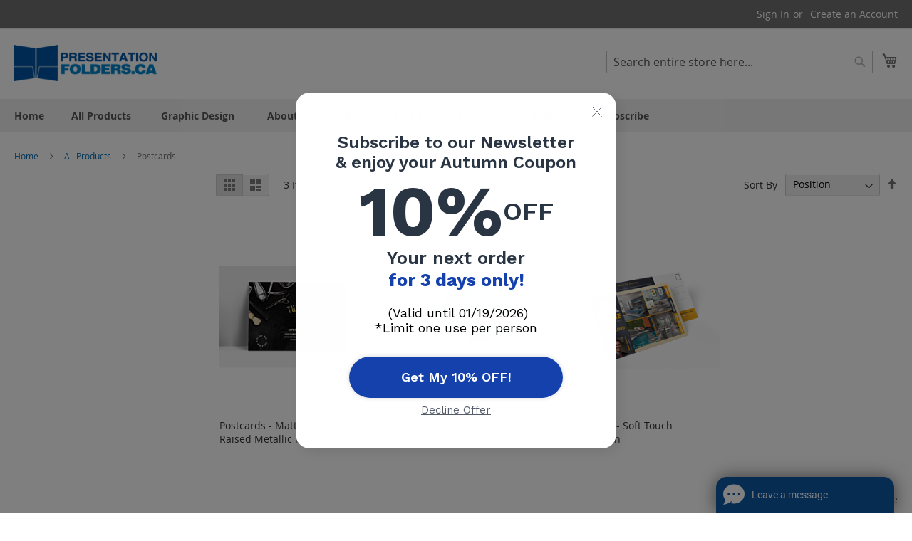

--- FILE ---
content_type: text/html; charset=UTF-8
request_url: https://presentationfolders.ca/all-products/postcards.html
body_size: 13482
content:
 <!doctype html><html lang="en"><head > <meta charset="utf-8"/>
<meta name="title" content="Postcards | Presentationfolders"/>
<meta name="description" content="Postcards are one of the most traditional marketing tools for spreading the word; whether it&#039;s about business or getting in touch with your loved ones, it&#039;s pretty effective when it comes to sending the perfect message. We have a wide range of sizes and quantities to choose from."/>
<meta name="keywords" content="postcards, postcard printing, custom postcards, raised foil postcards, luxury postcards"/>
<meta name="robots" content="INDEX,FOLLOW"/>
<meta name="viewport" content="width=device-width, initial-scale=1"/>
<meta name="format-detection" content="telephone=no"/>
<title>Postcards | Presentationfolders</title>
<link  rel="stylesheet" type="text/css"  media="all" href="https://presentationfolders.ca/static/frontend/ApdSuite/wstheme/en_CA/mage/calendar.min.css" />
<link  rel="stylesheet" type="text/css"  media="all" href="https://presentationfolders.ca/static/frontend/ApdSuite/wstheme/en_CA/css/styles-m.min.css" />
<link  rel="stylesheet" type="text/css"  media="all" href="https://presentationfolders.ca/static/frontend/ApdSuite/wstheme/en_CA/css/styles-l.min.css" />
<link  rel="stylesheet" type="text/css"  media="all" href="https://presentationfolders.ca/static/frontend/ApdSuite/wstheme/en_CA/Mageplaza_Core/css/owl.carousel.min.css" />
<link  rel="stylesheet" type="text/css"  media="all" href="https://presentationfolders.ca/static/frontend/ApdSuite/wstheme/en_CA/Mageplaza_Core/css/owl.theme.min.css" />
<link  rel="stylesheet" type="text/css"  media="all" href="https://presentationfolders.ca/static/frontend/ApdSuite/wstheme/en_CA/Mageplaza_BannerSlider/css/animate.min.css" />
<link  rel="stylesheet" type="text/css"  media="all" href="https://presentationfolders.ca/static/frontend/ApdSuite/wstheme/en_CA/Mageplaza_BannerSlider/css/style.min.css" />
<link  rel="stylesheet" type="text/css"  media="all" href="https://presentationfolders.ca/static/frontend/ApdSuite/wstheme/en_CA/Smartwave_Dailydeals/css/style.min.css" />
<link  rel="stylesheet" type="text/css"  media="print" href="https://presentationfolders.ca/static/frontend/ApdSuite/wstheme/en_CA/css/print.min.css" />




<link rel="preload" as="font" crossorigin="anonymous" href="https://presentationfolders.ca/static/frontend/ApdSuite/wstheme/en_CA/fonts/opensans/light/opensans-300.woff2" />
<link rel="preload" as="font" crossorigin="anonymous" href="https://presentationfolders.ca/static/frontend/ApdSuite/wstheme/en_CA/fonts/opensans/regular/opensans-400.woff2" />
<link rel="preload" as="font" crossorigin="anonymous" href="https://presentationfolders.ca/static/frontend/ApdSuite/wstheme/en_CA/fonts/opensans/semibold/opensans-600.woff2" />
<link rel="preload" as="font" crossorigin="anonymous" href="https://presentationfolders.ca/static/frontend/ApdSuite/wstheme/en_CA/fonts/opensans/bold/opensans-700.woff2" />
<link rel="preload" as="font" crossorigin="anonymous" href="https://presentationfolders.ca/static/frontend/ApdSuite/wstheme/en_CA/fonts/Luma-Icons.woff2" />
<link  rel="icon" type="image/x-icon" href="https://presentationfolders.ca/media/favicon/stores/1/cropped-presentationfolder.png" />
<link  rel="shortcut icon" type="image/x-icon" href="https://presentationfolders.ca/media/favicon/stores/1/cropped-presentationfolder.png" />
<meta name="google-site-verification" content="ebpUHjWnmDg-bpuiB5JUWBQtSLbPSQGC1JrdnNdycdY" />
<!-- Global site tag (gtag.js) - Google Ads: 825753014 -->





<!-- Global site tag (gtag.js) - Google Analytics -->





<meta name="p:domain_verify" content="b8d8ef14c6e360e68d66adb213cce181"/>

<!-- Pinterest Tag -->

<noscript>
<img height="1" width="1" style="display:none;" alt=""
  src="https://ct.pinterest.com/v3/?event=init&tid=2614258898296&pd[em]=<hashed_email_address>&noscript=1" />
</noscript>
<!-- end Pinterest Tag -->     <!-- BEGIN GOOGLE ANALYTICS CODE --><!-- END GOOGLE ANALYTICS CODE --> </head><body data-container="body" data-mage-init='{"loaderAjax": {}, "loader": { "icon": "https://presentationfolders.ca/static/frontend/ApdSuite/wstheme/en_CA/images/loader-2.gif"}}' id="html-body" class="page-with-filter page-products categorypath-all-products-postcards category-postcards  layout-1140 wide catalog-category-view page-layout-2columns-left">          <div class="cookie-status-message" id="cookie-status">The store will not work correctly in the case when cookies are disabled.</div>     <noscript><div class="message global noscript"><div class="content"><p><strong>JavaScript seems to be disabled in your browser.</strong> <span> For the best experience on our site, be sure to turn on Javascript in your browser.</span></p></div></div></noscript>           <div class="page-wrapper"><header class="page-header"><div class="panel wrapper"><div class="panel header"> <a class="action skip contentarea" href="#contentarea"><span> Skip to Content</span></a>  <ul class="header links">  <li class="greet welcome" data-bind="scope: 'customer'"><!-- ko if: customer().fullname --><span class="logged-in" data-bind="text: new String('Welcome, %1!').replace('%1', customer().fullname)"></span> <!-- /ko --><!-- ko ifnot: customer().fullname --><span class="not-logged-in" data-bind="html: ''"></span>  <!-- /ko --></li>   <li class="link authorization-link" data-label="or"><a href="https://presentationfolders.ca/customer/account/login/referer/aHR0cHM6Ly9wcmVzZW50YXRpb25mb2xkZXJzLmNhL2FsbC1wcm9kdWN0cy9wb3N0Y2FyZHMuaHRtbA%2C%2C/" >Sign In</a></li>  <li><a href="https://presentationfolders.ca/customer/account/create/" id="idOQ5jFsBn" >Create an Account</a></li></ul></div></div><div class="header content"> <span data-action="toggle-nav" class="action nav-toggle"><span>Toggle Nav</span></span> <a class="logo" href="https://presentationfolders.ca/" title="" aria-label="store logo"><img src="https://presentationfolders.ca/media/logo/stores/1/presentationfolder.png" title="" alt="" width="200" height="56" /></a> <div data-block="minicart" class="minicart-wrapper"><a class="action showcart" href="https://presentationfolders.ca/checkout/cart/" data-bind="scope: 'minicart_content'"><span class="text">My Cart</span> <span class="counter qty empty" data-bind="css: { empty: !!getCartParam('summary_count') == false && !isLoading() }, blockLoader: isLoading"><span class="counter-number"><!-- ko if: getCartParam('summary_count') --><!-- ko text: getCartParam('summary_count').toLocaleString(window.LOCALE) --><!-- /ko --><!-- /ko --></span> <span class="counter-label"><!-- ko if: getCartParam('summary_count') --><!-- ko text: getCartParam('summary_count').toLocaleString(window.LOCALE) --><!-- /ko --><!-- ko i18n: 'items' --><!-- /ko --><!-- /ko --></span></span></a>  <div class="block block-minicart" data-role="dropdownDialog" data-mage-init='{"dropdownDialog":{ "appendTo":"[data-block=minicart]", "triggerTarget":".showcart", "timeout": "2000", "closeOnMouseLeave": false, "closeOnEscape": true, "triggerClass":"active", "parentClass":"active", "buttons":[]}}'><div id="minicart-content-wrapper" data-bind="scope: 'minicart_content'"><!-- ko template: getTemplate() --><!-- /ko --></div></div>  </div>  <div class="block block-search"><div class="block block-title"><strong>Search</strong></div><div class="block block-content"><form class="form minisearch" id="search_mini_form" action="https://presentationfolders.ca/catalogsearch/result/" method="get"> <div class="field search"><label class="label" for="search" data-role="minisearch-label"><span>Search</span></label> <div class="control"><input id="search" data-mage-init='{ "quickSearch": { "formSelector": "#search_mini_form", "url": "https://presentationfolders.ca/search/ajax/suggest/", "destinationSelector": "#search_autocomplete", "minSearchLength": "3" } }' type="text" name="q" value="" placeholder="Search&#x20;entire&#x20;store&#x20;here..." class="input-text" maxlength="128" role="combobox" aria-haspopup="false" aria-autocomplete="both" autocomplete="off" aria-expanded="false"/><div id="search_autocomplete" class="search-autocomplete"></div> <div class="nested"><a class="action advanced" href="https://presentationfolders.ca/catalogsearch/advanced/" data-action="advanced-search">Advanced Search</a></div> </div></div><div class="actions"><button type="submit" title="Search" class="action search" aria-label="Search" ><span>Search</span></button></div></form></div></div></div></header>    <nav class="navigation sw-megamenu" role="navigation"><ul>
    <li class="ui-menu-item level0">
        <a href="https://presentationfolders.ca/" class="level-top"><span>Home</span></a>
    </li>
<li class="ui-menu-item level0 classic parent "><div class="open-children-toggle"></div><a href="https://presentationfolders.ca/all-products.html" class="level-top" title="All Products"><span>All Products</span></a><div class="level0 submenu"><div class="row"><ul class="subchildmenu "><li class="ui-menu-item level1 "><a href="https://presentationfolders.ca/all-products/presentation-folders.html" title="Presentation Folders"><span>Presentation Folders</span></a></li><li class="ui-menu-item level1 "><a href="https://presentationfolders.ca/all-products/luxury-folders.html" title="Luxury Presentation Folders"><span>Luxury Presentation Folders</span></a></li><li class="ui-menu-item level1 "><a href="https://presentationfolders.ca/all-products/luxury-bc.html" title="Luxury Business Cards"><span>Luxury Business Cards</span></a></li><li class="ui-menu-item level1 "><a href="https://presentationfolders.ca/all-products/business-cards.html" title="Business Cards"><span>Business Cards</span></a></li><li class="ui-menu-item level1 "><a href="https://presentationfolders.ca/all-products/flyers.html" title="Flyers"><span>Flyers</span></a></li><li class="ui-menu-item level1 "><a href="https://presentationfolders.ca/all-products/brochures.html" title="Brochures"><span>Brochures</span></a></li><li class="ui-menu-item level1 "><a href="https://presentationfolders.ca/all-products/calendars.html" title="Calendars"><span>Calendars</span></a></li><li class="ui-menu-item level1 "><a href="https://presentationfolders.ca/all-products/notepads.html" title="Notepads"><span>Notepads</span></a></li><li class="ui-menu-item level1 "><a href="https://presentationfolders.ca/all-products/covershts.html" title="Cover Sheets"><span>Cover Sheets</span></a></li><li class="ui-menu-item level1 "><a href="https://presentationfolders.ca/all-products/label.html" title="Label"><span>Label</span></a></li><li class="ui-menu-item level1 "><a href="https://presentationfolders.ca/all-products/booklets.html" title="Booklets"><span>Booklets</span></a></li><li class="ui-menu-item level1 "><a href="https://presentationfolders.ca/all-products/greeting-cards.html" title="Greeting Cards"><span>Greeting Cards</span></a></li><li class="ui-menu-item level1 "><a href="https://presentationfolders.ca/all-products/postcards.html" title="Postcards"><span>Postcards</span></a></li><li class="ui-menu-item level1 "><a href="https://presentationfolders.ca/all-products/gift-card-holders.html" title="Gift Card Holders"><span>Gift Card Holders</span></a></li><li class="ui-menu-item level1 parent "><div class="open-children-toggle"></div><a href="https://presentationfolders.ca/all-products/invitations-stationery.html" title="Wedding Invitations & Stationery"><span>Wedding Invitations & Stationery</span></a><ul class="subchildmenu "><li class="ui-menu-item level2 "><a href="https://presentationfolders.ca/catalog/category/view/s/luxury-invitations/id/52/" title="Luxury Invitations"><span>Luxury Invitations</span></a></li><li class="ui-menu-item level2 "><a href="https://presentationfolders.ca/all-products/invitations-stationery/luxury-invitations-square.html" title="Luxury Invitations Squared"><span>Luxury Invitations Squared</span></a></li></ul></li><li class="ui-menu-item level1 "><a href="https://presentationfolders.ca/all-products/boxes-packaging.html" title="Boxes & Packaging"><span>Boxes & Packaging</span></a></li><li class="ui-menu-item level1 "><a href="https://presentationfolders.ca/all-products/cd-dvd-sleeve.html" title="CD Sleeve"><span>CD Sleeve</span></a></li><li class="ui-menu-item level1 "><a href="https://presentationfolders.ca/all-products/proofing-options.html" title="Proofing Options"><span>Proofing Options</span></a></li><li class="ui-menu-item level1 "><a href="https://presentationfolders.ca/all-products/other-services.html" title="Other Services"><span>Other Services</span></a></li></ul></div></div></li><li class="ui-menu-item level0 classic parent "><div class="open-children-toggle"></div><a href="https://presentationfolders.ca/graphic-design.html" class="level-top" title="Graphic Design"><span>Graphic Design</span></a><div class="level0 submenu"><div class="row"><ul class="subchildmenu "><li class="ui-menu-item level1 "><a href="https://presentationfolders.ca/graphic-design/design-templates.html" title="Design Templates"><span>Design Templates</span></a></li><li class="ui-menu-item level1 "><a href="https://presentationfolders.ca/graphic-design/logo-design-package.html" title="Logo Design Package"><span>Logo Design Package</span></a></li></ul></div></div></li>
  <li class="ui-menu-item level0 classic parent">
    <div class="open-children-toggle"></div>
    <a  class="level-top"><span>About us</span></a>
    <div class="level0 submenu">
        <div class="row">
            <ul class="subchildmenu ">
                <li class="ui-menu-item level2">
                    <a href="https://presentationfolders.ca/about-us" class="level-top"><span>About Us</span></a>
                </li>
                <li class="ui-menu-item level2">
                    <a href="https://presentationfolders.ca/terms-of-service" class="level-top"><span>Terms Of Service</span></a>
                </li>
                <li class="ui-menu-item level2">
                    <a href="https://presentationfolders.ca/privacy-policy" class="level-top"><span>Privacy Policy</span></a>
                </li>
                <li class="ui-menu-item level2">
                    <a href="https://presentationfolders.ca/customer-service" class="level-top"><span>Customer Service</span></a>
                </li>
            </ul>
        </div>
    </div>
  </li>
  <li class="ui-menu-item level0">
      <a href="https://presentationfolders.ca/blog" class="level-top"><span>Blog</span></a>
  </li>
  <li class="ui-menu-item level0">
      <a href="https://presentationfolders.ca/free-sample-pack.html" class="level-top"><span>Free Sample Pack</span></a>
  </li>
  <li class="ui-menu-item level0">
      <a href="https://presentationfolders.ca/free-shipping" class="level-top"><span>Free Shipping</span></a>
  </li>
  <li class="ui-menu-item level0">
      <a href="https://presentationfolders.ca/subscribe" class="level-top"><span>Subscribe</span></a>
  </li>
</ul></nav>  <div class="sections nav-sections"> <div class="section-items nav-sections-items" data-mage-init='{"tabs":{"openedState":"active"}}'>   <div class="section-item-title nav-sections-item-title" data-role="collapsible"><a class="nav-sections-item-switch" data-toggle="switch" href="#store.links">Account</a></div><div class="section-item-content nav-sections-item-content" id="store.links" data-role="content"><!-- Account links --></div> </div></div>  <div class="breadcrumbs"><ul class="items"> <li class="item home"> <a href="https://presentationfolders.ca/" title="Go to Home Page">Home</a> </li>  <li class="item category3"> <a href="https://presentationfolders.ca/all-products.html" title="">All Products</a> </li>  <li class="item category41"> <strong>Postcards</strong> </li> </ul></div><main id="maincontent" class="page-main"> <a id="contentarea" tabindex="-1"></a><div class="columns"><div class="column main"><input name="form_key" type="hidden" value="Gwo3cd833vzJ1qZp" /> <div id="authenticationPopup" data-bind="scope:'authenticationPopup', style: {display: 'none'}">  <!-- ko template: getTemplate() --><!-- /ko --> </div>     <div id="monkey_campaign" style="display:none;" data-mage-init='{"campaigncatcher":{"checkCampaignUrl": "https://presentationfolders.ca/mailchimp/campaign/check/"}}'></div>     <div id="layer-product-list">           <div class="toolbar toolbar-products" data-mage-init='{"productListToolbarForm":{"mode":"product_list_mode","direction":"product_list_dir","order":"product_list_order","limit":"product_list_limit","modeDefault":"grid","directionDefault":"asc","orderDefault":"position","limitDefault":12,"url":"https:\/\/presentationfolders.ca\/all-products\/postcards.html","formKey":"Gwo3cd833vzJ1qZp","post":true}}'>     <div class="modes">  <strong class="modes-label" id="modes-label">View as</strong>   <strong title="Grid" class="modes-mode active mode-grid" data-value="grid"><span>Grid</span></strong>    <a class="modes-mode mode-list" title="List" href="#" data-role="mode-switcher" data-value="list" id="mode-list" aria-labelledby="modes-label mode-list"><span>List</span></a>   </div>    <p class="toolbar-amount" id="toolbar-amount"> <span class="toolbar-number">3</span> Items </p>    <div class="toolbar-sorter sorter"><label class="sorter-label" for="sorter">Sort By</label> <select id="sorter" data-role="sorter" class="sorter-options"> <option value="position"  selected="selected"  >Position</option> <option value="name"  >Product Name</option> <option value="price"  >Price</option></select>  <a title="Set&#x20;Descending&#x20;Direction" href="#" class="action sorter-action sort-asc" data-role="direction-switcher" data-value="desc"><span>Set Descending Direction</span></a> </div>  </div>    <div class="products wrapper grid products-grid"><ol class="products list items product-items">  <li class="item product product-item"><div class="product-item-info" id="product-item-info_151" data-container="product-grid">  <a href="https://presentationfolders.ca/postcards-matte-lamination-raised-metallic-foil.html" class="product photo product-item-photo" tabindex="-1">  <span class="product-image-container product-image-container-151"><span class="product-image-wrapper"><img class="product-image-photo"  src="https://presentationfolders.ca/media/catalog/product/cache/24ec7dc81e15572e82ba2cef89a01ecc/p/o/postcard_foil_barbershop.jpg" loading="lazy" width="240" height="300" alt="Postcards&#x20;-&#x20;Matte&#x20;Lamination&#x20;&#x2B;&#x20;Raised&#x20;Metallic&#x20;Foil"/></span></span>  <style>.product-image-container-151 {
    width: 240px;
}
.product-image-container-151 span.product-image-wrapper {
    padding-bottom: 125%;
}</style> </a> <div class="product details product-item-details"> <strong class="product name product-item-name"><a class="product-item-link" href="https://presentationfolders.ca/postcards-matte-lamination-raised-metallic-foil.html">Postcards - Matte Lamination + Raised Metallic Foil</a></strong>   <div class="price-box price-final_price" data-role="priceBox" data-product-id="151" data-price-box="product-id-151">     <span class="price-container price-final_price&#x20;tax&#x20;weee" > <span  id="product-price-151"  data-price-amount="0" data-price-type="finalPrice" class="price-wrapper " ><span class="price">CA$0.00</span></span>  </span>  </div>  <div class="product-item-inner"><div class="product actions product-item-actions"><div class="actions-primary">  <form data-role="tocart-form" data-product-sku="PC-001" action="https://presentationfolders.ca/postcards-matte-lamination-raised-metallic-foil.html?options=cart" method="post">  <input type="hidden" name="product" value="151"><input type="hidden" name="uenc" value="aHR0cHM6Ly9wcmVzZW50YXRpb25mb2xkZXJzLmNhL3Bvc3RjYXJkcy1tYXR0ZS1sYW1pbmF0aW9uLXJhaXNlZC1tZXRhbGxpYy1mb2lsLmh0bWw_b3B0aW9ucz1jYXJ0"><input name="form_key" type="hidden" value="Gwo3cd833vzJ1qZp" /> <button type="submit" title="Add&#x20;to&#x20;Cart" class="action tocart primary" disabled><span>Add to Cart</span></button></form></div> <div data-role="add-to-links" class="actions-secondary">   </div></div></div></div></div></li>  <li class="item product product-item"><div class="product-item-info" id="product-item-info_203" data-container="product-grid">  <a href="https://presentationfolders.ca/postcards-matte-lamination-raised-metallic-foil-1.html" class="product photo product-item-photo" tabindex="-1">  <span class="product-image-container product-image-container-203"><span class="product-image-wrapper"><img class="product-image-photo"  src="https://presentationfolders.ca/media/catalog/product/cache/24ec7dc81e15572e82ba2cef89a01ecc/p/o/postcards_-_same_business_day-04-04_1.png" loading="lazy" width="240" height="300" alt="Postcards&#x20;14pt&#x20;&#x2B;&#x20;AQ"/></span></span>  <style>.product-image-container-203 {
    width: 240px;
}
.product-image-container-203 span.product-image-wrapper {
    padding-bottom: 125%;
}</style> </a> <div class="product details product-item-details"> <strong class="product name product-item-name"><a class="product-item-link" href="https://presentationfolders.ca/postcards-matte-lamination-raised-metallic-foil-1.html">Postcards 14pt + AQ</a></strong>   <div class="price-box price-final_price" data-role="priceBox" data-product-id="203" data-price-box="product-id-203">     <span class="price-container price-final_price&#x20;tax&#x20;weee" > <span  id="product-price-203"  data-price-amount="0" data-price-type="finalPrice" class="price-wrapper " ><span class="price">CA$0.00</span></span>  </span>  </div>  <div class="product-item-inner"><div class="product actions product-item-actions"><div class="actions-primary">  <form data-role="tocart-form" data-product-sku="PC-002" action="https://presentationfolders.ca/postcards-matte-lamination-raised-metallic-foil-1.html?options=cart" method="post">  <input type="hidden" name="product" value="203"><input type="hidden" name="uenc" value="aHR0cHM6Ly9wcmVzZW50YXRpb25mb2xkZXJzLmNhL3Bvc3RjYXJkcy1tYXR0ZS1sYW1pbmF0aW9uLXJhaXNlZC1tZXRhbGxpYy1mb2lsLTEuaHRtbD9vcHRpb25zPWNhcnQ,"><input name="form_key" type="hidden" value="Gwo3cd833vzJ1qZp" /> <button type="submit" title="Add&#x20;to&#x20;Cart" class="action tocart primary" disabled><span>Add to Cart</span></button></form></div> <div data-role="add-to-links" class="actions-secondary">   </div></div></div></div></div></li>  <li class="item product product-item"><div class="product-item-info" id="product-item-info_233" data-container="product-grid">  <a href="https://presentationfolders.ca/postcards-soft-touch-lamination.html" class="product photo product-item-photo" tabindex="-1">  <span class="product-image-container product-image-container-233"><span class="product-image-wrapper"><img class="product-image-photo"  src="https://presentationfolders.ca/media/catalog/product/cache/24ec7dc81e15572e82ba2cef89a01ecc/v/i/view-2.png" loading="lazy" width="240" height="300" alt="Postcards&#x20;-&#x20;Soft&#x20;Touch&#x20;Lamination"/></span></span>  <style>.product-image-container-233 {
    width: 240px;
}
.product-image-container-233 span.product-image-wrapper {
    padding-bottom: 125%;
}</style> </a> <div class="product details product-item-details"> <strong class="product name product-item-name"><a class="product-item-link" href="https://presentationfolders.ca/postcards-soft-touch-lamination.html">Postcards - Soft Touch Lamination</a></strong>   <div class="price-box price-final_price" data-role="priceBox" data-product-id="233" data-price-box="product-id-233">     <span class="price-container price-final_price&#x20;tax&#x20;weee" > <span  id="product-price-233"  data-price-amount="0" data-price-type="finalPrice" class="price-wrapper " ><span class="price">CA$0.00</span></span>  </span>  </div>  <div class="product-item-inner"><div class="product actions product-item-actions"><div class="actions-primary">  <form data-role="tocart-form" data-product-sku="PC-006" action="https://presentationfolders.ca/postcards-soft-touch-lamination.html?options=cart" method="post">  <input type="hidden" name="product" value="233"><input type="hidden" name="uenc" value="aHR0cHM6Ly9wcmVzZW50YXRpb25mb2xkZXJzLmNhL3Bvc3RjYXJkcy1zb2Z0LXRvdWNoLWxhbWluYXRpb24uaHRtbD9vcHRpb25zPWNhcnQ,"><input name="form_key" type="hidden" value="Gwo3cd833vzJ1qZp" /> <button type="submit" title="Add&#x20;to&#x20;Cart" class="action tocart primary" disabled><span>Add to Cart</span></button></form></div> <div data-role="add-to-links" class="actions-secondary">   </div></div></div></div></div></li> </ol></div>    <div class="toolbar toolbar-products" data-mage-init='{"productListToolbarForm":{"mode":"product_list_mode","direction":"product_list_dir","order":"product_list_order","limit":"product_list_limit","modeDefault":"grid","directionDefault":"asc","orderDefault":"position","limitDefault":12,"url":"https:\/\/presentationfolders.ca\/all-products\/postcards.html","formKey":"Gwo3cd833vzJ1qZp","post":true}}'>           <div class="field limiter"><label class="label" for="limiter"><span>Show</span></label> <div class="control"><select id="limiter" data-role="limiter" class="limiter-options"> <option value="12"  selected="selected" >12</option> <option value="24" >24</option> <option value="36" >36</option></select></div><span class="limiter-text">per page</span></div> </div>   </div><style> .page-title-wrapper { display: none; } .support-banner-wrapper { margin: 40px auto; max-width: 1100px; } .support-banner { background: linear-gradient(to right, #0055A4, #1979C3); border-radius: 15px; padding: 30px 40px; color: white; display: flex; align-items: center; gap: 40px; } .support-banner img { max-width: 160px; height: auto; flex-shrink: 0; border-radius: 8px; } .support-content { flex: 1; text-align: left; } .support-content h3 { font-size: 24px; margin-bottom: 10px; } .support-content p { font-size: 16px; margin-bottom: 20px; } .support-buttons { display: flex; flex-wrap: wrap; gap: 15px; } .support-buttons a { text-decoration: none; background-color: #ffffff; color: #0055A4; font-weight: 600; padding: 10px 16px; border-radius: 6px; transition: all 0.3s ease; border: 2px solid transparent; font-size: 14px; display: inline-block; } .support-buttons a:hover { background-color: transparent; color: #ffffff; border-color: #ffffff; } @media (max-width: 768px) { .support-banner { flex-direction: column; text-align: center; padding: 20px 15px; } .support-content { text-align: center; } .support-content h3 { font-size: 20px; } .support-buttons a { font-size: 13px; padding: 8px 14px; } .support-buttons { justify-content: center; } .support-banner img { max-width: 130px; } }</style><div class="support-banner-wrapper" id="supportBannerWrapper"><div class="support-banner"><img src="https://presentationfolders.ca/media/wysiwyg/support-banner.png" alt="Customer Support"><div class="support-content"><h3>Need assistance?</h3><p>Our friendly support team is ready to help you!</p><div class="support-buttons"><a href="tel:18668480270">📞 Call 1 (866) 848-0270</a> <a href="#" class="support-item chat-button" id="openChat">💬 Chat with an Agent</a></div></div></div></div></div><div class="sidebar sidebar-main"> <div id="layered-filter-block-container" class="layered-filter-block-container"> </div></div></div></main><style> .newsletter-container { background-color: #d4e0eb; padding: 30px 20px; display: flex; justify-content: center; } .newsletter-content { max-width: 1140px; display: flex; flex-direction: column; align-items: center; text-align: center; } .newsletter-text { font-size: 18px; color: #333; margin-bottom: 15px; } .newsletter-text .highlight { color: #012780; /* Color adaptado del ejemplo */ font-weight: 600; } .newsletter-form { display: flex; align-items: center; margin-bottom: 10px; } .newsletter-form input[type=email] { width: 300px; height: 40px; border: 1px solid #ccc; border-radius: 2px; padding: 0 10px; font-size: 14px; } .subscribe-btn { height: 40px; width: 40px; border: none; background-color: #fff; cursor: pointer; color: #018060; border-radius: 2px; margin-left: 5px; transition: background-color 0.3s; } .subscribe-btn:hover { background-color: #018060; color: #fff; } .newsletter-recaptcha { font-size: 11px; color: #555; } .newsletter-recaptcha a { color: #018060; text-decoration: underline; }</style><style> .social-bar { background-color: #0056a3; padding: 10px 5%; display: flex; justify-content: flex-end; align-items: center; height: 80px; } .social-icons { display: flex; gap: 12px; flex-wrap: wrap; } .social-icons a { display: flex; align-items: center; justify-content: center; width: 36px; height: 36px; background-color: rgba(255, 255, 255, 0.2); color: white; border-radius: 50%; text-decoration: none; font-size: 16px; transition: background-color 0.3s ease; } .social-icons a:hover { background-color: rgba(255, 255, 255, 0.4); } @media (max-width: 480px) { .social-bar { justify-content: center; height: auto; padding: 15px; } .social-icons { justify-content: center; gap: 10px; } }</style><div class="social-bar"><div class="social-icons"><a href="https://www.instagram.com/presentationfoldersca/?hl=es-la" aria-label="Instagram"><svg width="20" height="20" fill="white" viewBox="0 0 448 512"><path d="M224,202.66A53.34,53.34,0,1,0,277.34,256,53.38,53.38,0,0,0,224,202.66Zm124.71-41a54,54,0,0,0-30.23-30.23c-20.94-8.3-70.71-6.41-94.48-6.41s-73.54-1.89-94.48,6.41A54,54,0,0,0,99.29,161.66c-8.3,20.94-6.41,70.71-6.41,94.48s-1.89,73.54,6.41,94.48a54,54,0,0,0,30.23,30.23c20.94,8.3,70.71,6.41,94.48,6.41s73.54,1.89,94.48-6.41a54,54,0,0,0,30.23-30.23c8.3-20.94,6.41-70.71,6.41-94.48S357,182.6,348.71,161.66ZM224,338a82,82,0,1,1,82-82A82,82,0,0,1,224,338Zm85.33-148.66a19.2,19.2,0,1,1,19.2-19.2A19.2,19.2,0,0,1,309.33,189.33Z"/></svg></a> <a href="https://www.facebook.com/profile.php?id=61573644674074" aria-label="Facebook"><svg width="20" height="20" fill="white" viewBox="0 0 320 512"><path d="M279.14 288l14.22-92.66h-88.91v-60.13c0-25.35 12.42-50.06 52.24-50.06h40.42V6.26S264.43 0 225.36 0c-73.14 0-121.36 44.38-121.36 124.72v70.62H22.89V288h81.11v224h100.2V288z"/></svg></a> <a href="https://www.linkedin.com/company/presentation-folder-ca/" aria-label="LinkedIn"><svg width="20" height="20" fill="white" viewBox="0 0 448 512"><path d="M100.28 448H7.4V148.9h92.88zm-46.44-341a53.69 53.69 0 1 1 53.7-53.7 53.7 53.7 0 0 1-53.7 53.7zM447.9 448h-92.4V302.4c0-34.7-12.4-58.4-43.4-58.4-23.6 0-37.6 15.9-43.8 31.3-2.2 5.4-2.8 13-2.8 20.6V448h-92.4s1.2-270.8 0-298.1h92.4v42.3c-0.2 0.3-0.4 0.7-0.6 1h0.6v-1c12.3-19 34.3-46.1 83.5-46.1 60.9 0 106.6 39.8 106.6 125.2z"/></svg></a> <a href="mailto:sales@presentationfolders.ca" aria-label="Correo"><svg width="20" height="20" fill="white" viewBox="0 0 512 512"><path d="M502.3 190.8L327.4 338c-15.1 12.6-37.8 12.6-52.9 0L9.7 190.8C3.9 185.7 0 178.6 0 171v-13c0-26.5 21.5-48 48-48h416c26.5 0 48 21.5 48 48v13c0 7.6-3.9 14.7-9.7 19.8zM480 224V368c0 26.5-21.5 48-48 48H80c-26.5 0-48-21.5-48-48V224l188.3 157c24 20 59.3 20 83.3 0L480 224z"/></svg></a></div></div><div class="newsletter-container"><div class="newsletter-content"><div class="newsletter-text"> Sign up to the <span class="highlight">Presentation folder letter</span> for special offers, news and inspiration</div><form class="newsletter-form" action="https://presentationfolders.ca/newsletter/subscriber/new/" method="post"><input type="email" placeholder="example@presentationfolder.com" name="email" id="newsletter" required><button class="subscribe-btn" type="submit"><span>&#10140;</span></button></form><div class="newsletter-recaptcha"> This site is protected by reCAPTCHA and the Google <a href="https://policies.google.com/privacy">Privacy Policy</a> and <a href="https://policies.google.com/terms">Terms of Service</a> apply.</div></div></div><footer class="page-footer"><div class="footer content"><ul class="footer links"><li class="nav item"><a href="https://presentationfolders.ca/privacy-policy-cookie-restriction-mode/">Privacy and Cookie Policy</a></li><li class="nav item"><a href="https://presentationfolders.ca/search/term/popular/">Search Terms</a></li><li class="nav item"><a href="https://presentationfolders.ca/catalogsearch/advanced/" data-action="advanced-search">Advanced Search</a></li><li class="nav item"><a href="https://presentationfolders.ca/sales/guest/form/">Orders and Returns</a></li><li class="nav item"><a href="https://presentationfolders.ca/contact/">Contact Us</a></li><li class="nav item"><a href="https://presentationfolders.ca/dailydeals/deal/view/">Daily Deals</a></li></ul>  <div class="container alex"><div class="row"><div class="col-xs-4"><ul style="height: 100%; margin: 0; padding: 0;"><li><a href="/about-us">About Us</a></li> <li><a href="/customer-service">Customer Service</a></li> <li><a href="/privacy-policy">Privacy Policy</a></li> <li><a href="/shipping-methods">Shipping Methods</a></li> <li class="last privacy"><a href="/terms-of-service">Terms of Service</a></li> <li class="last privacy"><a href="/blogwholesalepocketfolders">Blog</a></li></ul></div><div class="col-xs-8" style="padding-left:200px;"><ul style="height: 100%; margin: 0; padding: 0;"><li>sales@wholesalepocketfolders.ca</li> <li>Business Hours : 9:00am - 6:00pm EST</li> <li>Phone: (800) 746-1210</li> <li>26 Tamara Pl, Brantford, ON N3P 1M8, CA</li></ul></div></div></div> <div class="field-recaptcha" id="recaptcha-caa20ac351216e6f76edced1efe7c61fff5f4796-container" data-bind="scope:'recaptcha-caa20ac351216e6f76edced1efe7c61fff5f4796'" ><!-- ko template: getTemplate() --><!-- /ko --></div></div></footer></div>
<script> var LOCALE = 'en\u002DCA'; var BASE_URL = 'https\u003A\u002F\u002Fpresentationfolders.ca\u002F'; var require = { 'baseUrl': 'https\u003A\u002F\u002Fpresentationfolders.ca\u002Fstatic\u002Ffrontend\u002FApdSuite\u002Fwstheme\u002Fen_CA' };</script>
<script  type="text/javascript"  src="https://presentationfolders.ca/static/frontend/ApdSuite/wstheme/en_CA/requirejs/require.min.js"></script>
<script  type="text/javascript"  src="https://presentationfolders.ca/static/frontend/ApdSuite/wstheme/en_CA/requirejs-min-resolver.min.js"></script>
<script  type="text/javascript"  src="https://presentationfolders.ca/static/frontend/ApdSuite/wstheme/en_CA/mage/requirejs/mixins.min.js"></script>
<script  type="text/javascript"  src="https://presentationfolders.ca/static/frontend/ApdSuite/wstheme/en_CA/requirejs-config.min.js"></script>
<script async src="https://www.googletagmanager.com/gtag/js?id=AW-825753014"></script>
<script>
  window.dataLayer = window.dataLayer || [];
  function gtag(){dataLayer.push(arguments);}
  gtag('js', new Date());

  gtag('config', 'AW-825753014');
</script>
<script>
  gtag('config', 'AW-825753014/zFndCM6u-aoBELb734kD', {
    'phone_conversion_number': '1-866-848-0270'
  });
</script>
<script async src="https://www.googletagmanager.com/gtag/js?id=G-JCKC34KV7W"></script>
<script>
  window.dataLayer = window.dataLayer || [];
  function gtag(){dataLayer.push(arguments);}
  gtag('js', new Date());

  gtag('config', 'G-JCKC34KV7W');
</script>
<script>
  gtag('event', 'page_view', {
    'send_to': 'AW-825753014',
    'user_id': '106',
    'value': 'replace with value',
    'items': [{
      'id': 'replace with value',
      'google_business_vertical': 'retail'
    }]
  });
</script>
<script>
!function(e){if(!window.pintrk){window.pintrk = function () {
window.pintrk.queue.push(Array.prototype.slice.call(arguments))};var
  n=window.pintrk;n.queue=[],n.version="3.0";var
  t=document.createElement("script");t.async=!0,t.src=e;var
  r=document.getElementsByTagName("script")[0];
  r.parentNode.insertBefore(t,r)}}("https://s.pinimg.com/ct/core.js");
pintrk('load', '2614258898296', {em: '<user_email_address>'});
pintrk('page');
</script>
<script type="text/x-magento-init">
{
    "*": {
        "Magento_GoogleAnalytics/js/google-analytics": {
            "isCookieRestrictionModeEnabled": 0,
            "currentWebsite": 1,
            "cookieName": "user_allowed_save_cookie",
            "ordersTrackingData": [],
            "pageTrackingData": {"optPageUrl":"","isAnonymizedIpActive":false,"accountId":"UA-91502020-1"}        }
    }
}</script>
<script type="text/x-magento-init">
        {
            "*": {
                "Magento_PageCache/js/form-key-provider": {
                    "isPaginationCacheEnabled":
                        1                }
            }
        }</script>
<script type="text&#x2F;javascript" src="https&#x3A;&#x2F;&#x2F;chimpstatic.com&#x2F;mcjs-connected&#x2F;js&#x2F;users&#x2F;c014b8150c1337116278affc8&#x2F;9d9996beb9e8e2f1315880cd7.js" defer="defer">
</script>
<script type="text/x-magento-init">
    {
        "*": {
            "Magento_PageBuilder/js/widget-initializer": {
                "config": {"[data-content-type=\"slider\"][data-appearance=\"default\"]":{"Magento_PageBuilder\/js\/content-type\/slider\/appearance\/default\/widget":false},"[data-content-type=\"map\"]":{"Magento_PageBuilder\/js\/content-type\/map\/appearance\/default\/widget":false},"[data-content-type=\"row\"]":{"Magento_PageBuilder\/js\/content-type\/row\/appearance\/default\/widget":false},"[data-content-type=\"tabs\"]":{"Magento_PageBuilder\/js\/content-type\/tabs\/appearance\/default\/widget":false},"[data-content-type=\"slide\"]":{"Magento_PageBuilder\/js\/content-type\/slide\/appearance\/default\/widget":{"buttonSelector":".pagebuilder-slide-button","showOverlay":"hover","dataRole":"slide"}},"[data-content-type=\"banner\"]":{"Magento_PageBuilder\/js\/content-type\/banner\/appearance\/default\/widget":{"buttonSelector":".pagebuilder-banner-button","showOverlay":"hover","dataRole":"banner"}},"[data-content-type=\"buttons\"]":{"Magento_PageBuilder\/js\/content-type\/buttons\/appearance\/inline\/widget":false},"[data-content-type=\"products\"][data-appearance=\"carousel\"]":{"Magento_PageBuilder\/js\/content-type\/products\/appearance\/carousel\/widget":false}},
                "breakpoints": {"desktop":{"label":"Desktop","stage":true,"default":true,"class":"desktop-switcher","icon":"Magento_PageBuilder::css\/images\/switcher\/switcher-desktop.svg","conditions":{"min-width":"1024px"},"options":{"products":{"default":{"slidesToShow":"5"}}}},"tablet":{"conditions":{"max-width":"1024px","min-width":"768px"},"options":{"products":{"default":{"slidesToShow":"4"},"continuous":{"slidesToShow":"3"}}}},"mobile":{"label":"Mobile","stage":true,"class":"mobile-switcher","icon":"Magento_PageBuilder::css\/images\/switcher\/switcher-mobile.svg","media":"only screen and (max-width: 768px)","conditions":{"max-width":"768px","min-width":"640px"},"options":{"products":{"default":{"slidesToShow":"3"}}}},"mobile-small":{"conditions":{"max-width":"640px"},"options":{"products":{"default":{"slidesToShow":"2"},"continuous":{"slidesToShow":"1"}}}}}            }
        }
    }</script>
<script type="text&#x2F;javascript">document.querySelector("#cookie-status").style.display = "none";</script>
<script type="text/x-magento-init">
    {
        "*": {
            "cookieStatus": {}
        }
    }</script>
<script type="text/x-magento-init">
    {
        "*": {
            "mage/cookies": {
                "expires": null,
                "path": "\u002F",
                "domain": ".presentationfolders.ca",
                "secure": true,
                "lifetime": "31536000"
            }
        }
    }</script>
<script> window.cookiesConfig = window.cookiesConfig || {}; window.cookiesConfig.secure = true; </script>
<script>    require.config({
        map: {
            '*': {
                wysiwygAdapter: 'mage/adminhtml/wysiwyg/tiny_mce/tinymce5Adapter'
            }
        }
    });</script>
<script>
    require.config({
        paths: {
            googleMaps: 'https\u003A\u002F\u002Fmaps.googleapis.com\u002Fmaps\u002Fapi\u002Fjs\u003Fv\u003D3\u0026key\u003D'
        },
        config: {
            'Magento_PageBuilder/js/utils/map': {
                style: ''
            },
            'Magento_PageBuilder/js/content-type/map/preview': {
                apiKey: '',
                apiKeyErrorMessage: 'You\u0020must\u0020provide\u0020a\u0020valid\u0020\u003Ca\u0020href\u003D\u0027https\u003A\u002F\u002Fpresentationfolders.ca\u002Fadminhtml\u002Fsystem_config\u002Fedit\u002Fsection\u002Fcms\u002F\u0023cms_pagebuilder\u0027\u0020target\u003D\u0027_blank\u0027\u003EGoogle\u0020Maps\u0020API\u0020key\u003C\u002Fa\u003E\u0020to\u0020use\u0020a\u0020map.'
            },
            'Magento_PageBuilder/js/form/element/map': {
                apiKey: '',
                apiKeyErrorMessage: 'You\u0020must\u0020provide\u0020a\u0020valid\u0020\u003Ca\u0020href\u003D\u0027https\u003A\u002F\u002Fpresentationfolders.ca\u002Fadminhtml\u002Fsystem_config\u002Fedit\u002Fsection\u002Fcms\u002F\u0023cms_pagebuilder\u0027\u0020target\u003D\u0027_blank\u0027\u003EGoogle\u0020Maps\u0020API\u0020key\u003C\u002Fa\u003E\u0020to\u0020use\u0020a\u0020map.'
            },
        }
    });</script>
<script>
    require.config({
        shim: {
            'Magento_PageBuilder/js/utils/map': {
                deps: ['googleMaps']
            }
        }
    });</script>
<script>function loadScript(a){var b=document.getElementsByTagName("head")[0],c=document.createElement("script");c.type="text/javascript",c.src="https://tracker.metricool.com/resources/be.js",c.onreadystatechange=a,c.onload=a,b.appendChild(c)}loadScript(function(){beTracker.t({hash:"d17604ee16b2af115895e4968e40fde8"})});</script>
<script>(function(){var pp=document.createElement('script'), ppr=document.getElementsByTagName('script')[0]; stid='bEtGTGc3bm5zM2pvK2RXWmZqbXd4UT09';pp.type='text/javascript'; pp.async=true; pp.src=('https:' == document.location.protocol ? 'https://' : 'http://') + 's01.live2support.com/dashboardv2/chatwindow/'; ppr.parentNode.insertBefore(pp, ppr);})();</script>
<script id="mcjs">!function(c,h,i,m,p){m=c.createElement(h),p=c.getElementsByTagName(h)[0],m.async=1,m.src=i,p.parentNode.insertBefore(m,p)}(document,"script","https://chimpstatic.com/mcjs-connected/js/users/c014b8150c1337116278affc8/2bb8325fb3b542bbeeea3843a.js");</script>
<script type="text/x-magento-init">
    {
        "*": {
            "Magento_Ui/js/core/app": {
                "components": {
                    "customer": {
                        "component": "Magento_Customer/js/view/customer"
                    }
                }
            }
        }
    }</script>
<script>window.checkout = {"shoppingCartUrl":"https:\/\/presentationfolders.ca\/checkout\/cart\/","checkoutUrl":"https:\/\/presentationfolders.ca\/checkout\/","updateItemQtyUrl":"https:\/\/presentationfolders.ca\/checkout\/sidebar\/updateItemQty\/","removeItemUrl":"https:\/\/presentationfolders.ca\/checkout\/sidebar\/removeItem\/","imageTemplate":"Magento_Catalog\/product\/image_with_borders","baseUrl":"https:\/\/presentationfolders.ca\/","minicartMaxItemsVisible":5,"websiteId":"1","maxItemsToDisplay":10,"storeId":"1","storeGroupId":"1","customerLoginUrl":"https:\/\/presentationfolders.ca\/customer\/account\/login\/referer\/aHR0cHM6Ly9wcmVzZW50YXRpb25mb2xkZXJzLmNhL2FsbC1wcm9kdWN0cy9wb3N0Y2FyZHMuaHRtbA%2C%2C\/","isRedirectRequired":false,"autocomplete":"off","captcha":{"user_login":{"isCaseSensitive":true,"imageHeight":50,"imageSrc":"","refreshUrl":"https:\/\/presentationfolders.ca\/captcha\/refresh\/","isRequired":false,"timestamp":1768646914}}}</script>
<script type="text/x-magento-init">
    {
        "[data-block='minicart']": {
            "Magento_Ui/js/core/app": {"components":{"minicart_content":{"children":{"subtotal.container":{"children":{"subtotal":{"children":{"subtotal.totals":{"config":{"display_cart_subtotal_incl_tax":0,"display_cart_subtotal_excl_tax":1,"template":"Magento_Tax\/checkout\/minicart\/subtotal\/totals"},"children":{"subtotal.totals.msrp":{"component":"Magento_Msrp\/js\/view\/checkout\/minicart\/subtotal\/totals","config":{"displayArea":"minicart-subtotal-hidden","template":"Magento_Msrp\/checkout\/minicart\/subtotal\/totals"}}},"component":"Magento_Tax\/js\/view\/checkout\/minicart\/subtotal\/totals"}},"component":"uiComponent","config":{"template":"Magento_Checkout\/minicart\/subtotal"}}},"component":"uiComponent","config":{"displayArea":"subtotalContainer"}},"item.renderer":{"component":"Magento_Checkout\/js\/view\/cart-item-renderer","config":{"displayArea":"defaultRenderer","template":"Magento_Checkout\/minicart\/item\/default"},"children":{"item.image":{"component":"Magento_Catalog\/js\/view\/image","config":{"template":"Magento_Catalog\/product\/image","displayArea":"itemImage"}},"checkout.cart.item.price.sidebar":{"component":"uiComponent","config":{"template":"Magento_Checkout\/minicart\/item\/price","displayArea":"priceSidebar"}}}},"extra_info":{"component":"uiComponent","config":{"displayArea":"extraInfo"}},"promotion":{"component":"uiComponent","config":{"displayArea":"promotion"}}},"config":{"itemRenderer":{"default":"defaultRenderer","simple":"defaultRenderer","virtual":"defaultRenderer"},"template":"Magento_Checkout\/minicart\/content"},"component":"Magento_Checkout\/js\/view\/minicart"}},"types":[]}        },
        "*": {
            "Magento_Ui/js/block-loader": "https\u003A\u002F\u002Fpresentationfolders.ca\u002Fstatic\u002Ffrontend\u002FApdSuite\u002Fwstheme\u002Fen_CA\u002Fimages\u002Floader\u002D1.gif"
        }
    }</script>
<script type="text/javascript">
    require([
        'jquery',
        'Smartwave_Megamenu/js/sw_megamenu'
    ], function ($) {
        $(".sw-megamenu").swMegamenu();
    });</script>
<script>window.authenticationPopup = {"autocomplete":"off","customerRegisterUrl":"https:\/\/presentationfolders.ca\/customer\/account\/create\/","customerForgotPasswordUrl":"https:\/\/presentationfolders.ca\/customer\/account\/forgotpassword\/","baseUrl":"https:\/\/presentationfolders.ca\/","customerLoginUrl":"https:\/\/presentationfolders.ca\/customer\/ajax\/login\/"}</script>
<script type="text/x-magento-init">
        {
            "#authenticationPopup": {
                "Magento_Ui/js/core/app": {"components":{"authenticationPopup":{"component":"Magento_Customer\/js\/view\/authentication-popup","children":{"messages":{"component":"Magento_Ui\/js\/view\/messages","displayArea":"messages"},"captcha":{"component":"Magento_Captcha\/js\/view\/checkout\/loginCaptcha","displayArea":"additional-login-form-fields","formId":"user_login","configSource":"checkout"},"recaptcha":{"component":"Magento_ReCaptchaFrontendUi\/js\/reCaptcha","displayArea":"additional-login-form-fields","reCaptchaId":"recaptcha-popup-login","settings":{"rendering":{"sitekey":"6LeHBfkkAAAAABssXWNwpt013seD_LGRwPfqf3Ja","size":"normal","theme":"light","hl":""},"invisible":false}}}}}}            },
            "*": {
                "Magento_Ui/js/block-loader": "https\u003A\u002F\u002Fpresentationfolders.ca\u002Fstatic\u002Ffrontend\u002FApdSuite\u002Fwstheme\u002Fen_CA\u002Fimages\u002Floader\u002D1.gif"
                                ,
                "Magento_Customer/js/customer-global-session-loader": {}
                 }
        }</script>
<script type="text/x-magento-init">
    {
        "*": {
            "Magento_Customer/js/section-config": {
                "sections": {"stores\/store\/switch":["*"],"stores\/store\/switchrequest":["*"],"directory\/currency\/switch":["*"],"*":["messages"],"customer\/account\/logout":["*","recently_viewed_product","recently_compared_product","persistent"],"customer\/account\/loginpost":["*"],"customer\/account\/createpost":["*"],"customer\/account\/editpost":["*"],"customer\/ajax\/login":["checkout-data","cart","captcha"],"catalog\/product_compare\/add":["compare-products"],"catalog\/product_compare\/remove":["compare-products"],"catalog\/product_compare\/clear":["compare-products"],"sales\/guest\/reorder":["cart"],"sales\/order\/reorder":["cart"],"checkout\/cart\/add":["cart","directory-data"],"checkout\/cart\/delete":["cart"],"checkout\/cart\/updatepost":["cart"],"checkout\/cart\/updateitemoptions":["cart"],"checkout\/cart\/couponpost":["cart"],"checkout\/cart\/estimatepost":["cart"],"checkout\/cart\/estimateupdatepost":["cart"],"checkout\/onepage\/saveorder":["cart","checkout-data","last-ordered-items","amasty-checkout-data"],"checkout\/sidebar\/removeitem":["cart"],"checkout\/sidebar\/updateitemqty":["cart"],"rest\/*\/v1\/carts\/*\/payment-information":["cart","last-ordered-items","captcha","instant-purchase","amasty-checkout-data"],"rest\/*\/v1\/guest-carts\/*\/payment-information":["cart","captcha","amasty-checkout-data"],"rest\/*\/v1\/guest-carts\/*\/selected-payment-method":["cart","checkout-data"],"rest\/*\/v1\/carts\/*\/selected-payment-method":["cart","checkout-data","instant-purchase"],"customer\/address\/*":["instant-purchase"],"customer\/account\/*":["instant-purchase"],"vault\/cards\/deleteaction":["instant-purchase"],"multishipping\/checkout\/overviewpost":["cart"],"paypal\/express\/placeorder":["cart","checkout-data","amasty-checkout-data"],"paypal\/payflowexpress\/placeorder":["cart","checkout-data","amasty-checkout-data"],"paypal\/express\/onauthorization":["cart","checkout-data"],"persistent\/index\/unsetcookie":["persistent"],"review\/product\/post":["review"],"wishlist\/index\/add":["wishlist"],"wishlist\/index\/remove":["wishlist"],"wishlist\/index\/updateitemoptions":["wishlist"],"wishlist\/index\/update":["wishlist"],"wishlist\/index\/cart":["wishlist","cart"],"wishlist\/index\/fromcart":["wishlist","cart"],"wishlist\/index\/allcart":["wishlist","cart"],"wishlist\/shared\/allcart":["wishlist","cart"],"wishlist\/shared\/cart":["cart"]},
                "clientSideSections": ["checkout-data","cart-data","amasty-checkout-data"],
                "baseUrls": ["https:\/\/presentationfolders.ca\/"],
                "sectionNames": ["messages","customer","compare-products","last-ordered-items","cart","directory-data","captcha","instant-purchase","loggedAsCustomer","persistent","review","wishlist","recently_viewed_product","recently_compared_product","product_data_storage","paypal-billing-agreement"]            }
        }
    }</script>
<script type="text/x-magento-init">
    {
        "*": {
            "Magento_Customer/js/customer-data": {
                "sectionLoadUrl": "https\u003A\u002F\u002Fpresentationfolders.ca\u002Fcustomer\u002Fsection\u002Fload\u002F",
                "expirableSectionLifetime": 0,
                "expirableSectionNames": ["cart","persistent"],
                "cookieLifeTime": "31536000",
                "updateSessionUrl": "https\u003A\u002F\u002Fpresentationfolders.ca\u002Fcustomer\u002Faccount\u002FupdateSession\u002F"
            }
        }
    }</script>
<script type="text/x-magento-init">
    {
        "*": {
            "Magento_Customer/js/invalidation-processor": {
                "invalidationRules": {
                    "website-rule": {
                        "Magento_Customer/js/invalidation-rules/website-rule": {
                            "scopeConfig": {
                                "websiteId": "1"
                            }
                        }
                    }
                }
            }
        }
    }</script>
<script type="text/x-magento-init">
    {
        "body": {
            "pageCache": {"url":"https:\/\/presentationfolders.ca\/page_cache\/block\/render\/id\/41\/","handles":["default","catalog_category_view","catalog_category_view_type_layered","catalog_category_view_type_layered_without_children","catalog_category_view_id_41"],"originalRequest":{"route":"catalog","controller":"category","action":"view","uri":"\/all-products\/postcards.html"},"versionCookieName":"private_content_version"}        }
    }</script>
<script type="text/x-magento-init">
    {
        "body": {
            "requireCookie": {"noCookieUrl":"https:\/\/presentationfolders.ca\/cookie\/index\/noCookies\/","triggers":[".action.towishlist"],"isRedirectCmsPage":true}        }
    }</script>
<script type="text/x-magento-init">
    {
        "body": {
            "addToWishlist": {"productType":["simple","virtual","downloadable","bundle","grouped","configurable"]}        }
    }</script>
<script type="text&#x2F;javascript">prodImageContainers = document.querySelectorAll(".product-image-container-151");
for (var i = 0; i < prodImageContainers.length; i++) {
    prodImageContainers[i].style.width = "240px";
}
prodImageContainersWrappers = document.querySelectorAll(
    ".product-image-container-151  span.product-image-wrapper"
);
for (var i = 0; i < prodImageContainersWrappers.length; i++) {
    prodImageContainersWrappers[i].style.paddingBottom = "125%";
}</script>
<script type="text&#x2F;javascript">prodImageContainers = document.querySelectorAll(".product-image-container-203");
for (var i = 0; i < prodImageContainers.length; i++) {
    prodImageContainers[i].style.width = "240px";
}
prodImageContainersWrappers = document.querySelectorAll(
    ".product-image-container-203  span.product-image-wrapper"
);
for (var i = 0; i < prodImageContainersWrappers.length; i++) {
    prodImageContainersWrappers[i].style.paddingBottom = "125%";
}</script>
<script type="text&#x2F;javascript">prodImageContainers = document.querySelectorAll(".product-image-container-233");
for (var i = 0; i < prodImageContainers.length; i++) {
    prodImageContainers[i].style.width = "240px";
}
prodImageContainersWrappers = document.querySelectorAll(
    ".product-image-container-233  span.product-image-wrapper"
);
for (var i = 0; i < prodImageContainersWrappers.length; i++) {
    prodImageContainersWrappers[i].style.paddingBottom = "125%";
}</script>
<script type="text/x-magento-init">
    {
        "[data-role=tocart-form], .form.map.checkout": {
            "catalogAddToCart": {
                "product_sku": "PC\u002D006"
            }
        }
    }</script>
<script>
    document.addEventListener('DOMContentLoaded', function () {
        
        if (window.innerWidth <= 768) {
            const banner = document.getElementById('supportBannerWrapper');
            const products = document.querySelector('.products.wrapper.grid');
            if (banner && products) {
                products.appendChild(banner);
            }
        }

        
        const chatButton = document.getElementById("openChat");
        if (chatButton) {
            chatButton.addEventListener("click", function (e) {
                e.preventDefault();
                if (typeof __proprofs_onclick === "function") {
                    __proprofs_onclick();
                } else {
                    console.warn("La función del chat no está definida.");
                }
            });
        }
    });</script>
<script>
    require(['jquery', 'domReady!'], function ($) {
        $('#recaptcha-caa20ac351216e6f76edced1efe7c61fff5f4796-container')
            .appendTo('#newsletter-validate-detail');
    });</script>
<script type="text/x-magento-init">
{
    "#recaptcha-caa20ac351216e6f76edced1efe7c61fff5f4796-container": {
        "Magento_Ui/js/core/app": {"components":{"recaptcha-caa20ac351216e6f76edced1efe7c61fff5f4796":{"settings":{"rendering":{"sitekey":"6LeHBfkkAAAAABssXWNwpt013seD_LGRwPfqf3Ja","size":"normal","theme":"light","hl":""},"invisible":false},"component":"Magento_ReCaptchaFrontendUi\/js\/reCaptcha","reCaptchaId":"recaptcha-caa20ac351216e6f76edced1efe7c61fff5f4796"}}}    }
}</script>
</body></html>

--- FILE ---
content_type: text/html; charset=UTF-8
request_url: https://s01.live2support.com/dashboardv2/chatwindow/getchatsettings/
body_size: 2551
content:

{"tempSiteId":0,"timezoneOffset":"America\/Chicago","_ProProfs_SDK_Status":"0","allSecuredOperators":{"450653":{"id":"450653","name":"Annie Guevara","photourl":"https:\/\/s01.live2support.com\/ls3\/images\/op7.jpg","chat_online":"1","status":"adminout"},"451225":{"id":"451225","name":"Astrid Viveros","photourl":"https:\/\/s01.live2support.com\/ls3\/images\/user_male.svg","chat_online":"1","status":""}},"proprofs_language_id":"243309","ProProfs_device_id_token":79861,"ProProfs_accounts":"245062","site_setting":{"status":"A","customer":"1","branding":"1","account_version":"1","level":"4","no_of_domain":"50","email":"csr@wholesalepocketfolders.ca","name":"CSR wspf","sdk_enable":"0","translation_enable":"0"},"chat_header_text":{"chat_offline_text":"Leave a message","chat_5":"Start Chat","enb_sur":"Y","ratechat_1":"Rate this chat","offlinemsg":"Sorry, we are offline. Please leave us a message.","aftermail":"Thank you for your message. We will respond shortly.","beforechat":"Please wait while we connect you to our online operator...","chat_online_text":"Chat with us","enb_prec":"Y","file_attachment":"0"},"chat_form_text":[{"aftersubmit":null,"beforesubmit":"Welcome! How can we help?","fleg":"prec","txt_submit":"Start Chat"},{"aftersubmit":"Thank you for your message. We will respond shortly.","beforesubmit":"Sorry, we are offline. Please leave us a message.-","fleg":"lmsg","txt_submit":"Submit"},{"aftersubmit":"Thank you for your feedback!","beforesubmit":"Rate this chat","fleg":"postc","txt_submit":"Submit"}],"chat_form_field":[{"fleg":"prec","fld_name":"Name","fld_type":"text","js":"Y","jsmsg":"Name required. Please fill your name.","sel_item":"","field_identifier":"1","order":"0","isname":"Y","isemail":""},{"fleg":"postc","fld_name":"Message","fld_type":"textarea","js":"Y","jsmsg":"Message required","sel_item":"","field_identifier":"0","order":"0","isemail":"","isname":""},{"fleg":"prec","fld_name":"Email","fld_type":"text","js":"Y","jsmsg":"Email Required. Please fill your Email","sel_item":"","field_identifier":"2","order":"1","isemail":"Y","isname":""},{"fleg":"lmsg","fld_name":"Name","fld_type":"text","js":"Y","jsmsg":"Invalid name","sel_item":"","field_identifier":"1","order":"1","isname":"Y","isemail":""},{"fleg":"lmsg","fld_name":"Email","fld_type":"text","js":"Y","jsmsg":"Invalid email address","sel_item":"","field_identifier":"2","order":"2","isemail":"Y","isname":""},{"fleg":"lmsg","fld_name":"Message","fld_type":"textarea","js":"Y","jsmsg":"Message required","sel_item":"","field_identifier":"0","order":"3","isemail":"","isname":""}],"chat_inner_account":"Qmc3MDNYQitsTytLdzVPcFhvU0Y5UT09","group_list":[],"BotId":0,"BotType":0,"aiBotActions":null,"AIBotWelcome":"Hello, how may I help you?","botWelcomeMsg":"","BotDetails":[],"BotInteractions":[],"BotOptions":[],"BotMedia":[],"Botendpoint":[],"Botendpoint_message":[],"operator_status":[],"department_list":[],"chat_style":{"embedded_window":1,"chead_color":"0d58a4","cwin_size":"2","chat_window_position":"right","dept_enable":"N","opchat_enable":"N","chat_visitor_name_color":"030303","chat_operator_name_color":"030303","rate_chat":"Y","addchtm_time":"","logo_img":"logo\/ppWelcomeDefaultLogo.png","pchatfrm":"N","pchatfrmurl":"https:\/\/www.proprofs.com\/survey\/t\/?title=znwob","cmailfrm":"N","cmailfrmurl":"https:\/\/www.proprofs.com\/survey\/t\/?title=pvw0z","waittime":"","custom_chat_bubble":"","no_offimg":"N","layout":"0","chead_dark_color":"0a4683","chat_desktop_position":"8","chat_mobile_position":"6","chat_device_type":"system"},"chat_style_extra":{"smily":"Y","filetransfer":"Y","wait_time_message":"0","bot_voice_assistant":"0","video_call":"0","visitor_edit_message":"1"},"chat_invitation":{"id":"994","site_id":"245062","automatic_invitation":"0","delay_time":"10","type":"1","message":"how may i help you?","close_time":"100"},"chat_ga":null,"proprofs_greetings":[{"id":"434992","site_id":"245062","name":"Returning Visitor","message":"Welcome back! Can I help you with anything? ","display_when":"1","popup_type":"1","if_match":"1","status":"1","frequency":"2","sound_frequency":"0","type":"1"},{"id":"434993","site_id":"245062","name":"Spent 10 seconds on a page","message":"Hi! I am here to assist you. Do you need a brief about our products\/services?","display_when":"1","popup_type":"1","if_match":"1","status":"1","frequency":"2","sound_frequency":"0","type":"1"}],"proprofs_greetings_condition":{"434992":[{"id":"443210","greeting_id":"434992","parameter_name":"7","parameter_condition":"1","argument":"","status":"1"}],"434993":[{"id":"443211","greeting_id":"434993","parameter_name":"3","parameter_condition":"1","argument":"10","status":"1"}]},"proprofs_annoucement_condition":[],"proprofs_kb":[],"proprofs_kb_article":[],"proprofs_session":"245062m1077juetnucki0q11jh79861","chat_status":{"status":"1","returning_visitor":"0","rating":"0","is_video_call":"0","account_id":"12408","language_code":"en","device":"system"},"page_counter":{"page_counter":null},"annoucement_time":1768689206,"welcomeScreenSettings":{"id":"378","site_id":"245062","group_id":"12408","kb_connected":"0","greeting_text":"Hi There! |-ppDefaultSmiley-|","introduction_text":"We are delighted to help you.","kb_articles_id":null,"chat_button_text":"Chat with Us","chat_button_icon":"1","call_button_status":"0","call_button_text":"Call Us","call_button_icon":"1","previous_conversation_status":"1","help_article_status":"0","action_button_order":"1","previous_conversation_order":"2","help_article_order":"3","home_status":"1","help_status":"0","chat_nav_order":"2","home_nav_order":"1","help_nav_order":"3","logo_status":"1","logo_picture":"l2s-media\/245062\/ppWelcomeDefaultLogo.png","status":"0"},"previousConversations":[],"bot_kb":[{"id":"11808","heading":"Sign up","link":"https:\/\/chathelp.proprofs.com","link_id":"5000"},{"id":"11809","heading":"Register","link":"https:\/\/chathelp.proprofs.com","link_id":"5000"},{"id":"11810","heading":"Pricing","link":"https:\/\/chathelp.proprofs.com","link_id":"5000"}],"bot_kb_article":{"11808":[{"id":"28155","kb_id":"11808","article_id":"1835857","title":"Quick Start Guide","title_url":"getting-started","status":"1"},{"id":"28156","kb_id":"11808","article_id":"1967895","title":"How to invite an operator?","title_url":"invite-an-operator","status":"1"}],"11809":[{"id":"28157","kb_id":"11809","article_id":"1835857","title":"Quick Start Guide","title_url":"getting-started","status":"1"},{"id":"28158","kb_id":"11809","article_id":"1967895","title":"How to invite an operator?","title_url":"invite-an-operator","status":"1"}],"11810":[{"id":"28159","kb_id":"11810","article_id":"1607380","title":"Co-browsing with ProProfs Chat","title_url":"co-browsing","status":"1"},{"id":"28160","kb_id":"11810","article_id":"1607178","title":"Pre chat form","title_url":"pre-chat-form","status":"1"},{"id":"28161","kb_id":"11810","article_id":"1607168","title":"Redirect Chat to Specific Departments","title_url":"departments","status":"1"}]},"bot_kb_view_all_link":{"11808":"https:\/\/chathelp.proprofs.com","11809":"https:\/\/chathelp.proprofs.com","11810":"https:\/\/chathelp.proprofs.com"},"static_language":{"placeholder_text":"Type something...","closing_text":"Are you sure you want to close this session?","end_chat_text":"End Chat","continue_text":"Continue","cancel_text":"Cancel","branding_text":"By ProProfs","support_text":"Support"},"VoiceAssistant":"0","ProProfs_code":"VmdITmxBQmZQMnpwMnRkVXlGdjJtZ2d6U0tWS09zT1BYVlBTWDYvaUdoNzNnaWE0RU9VZlAvNi9sbTZhWElEL203cjNFKzRtSFBwcTBTY0xsNlNsOUE9PQ==","ppTransLanguageCode":[]}

--- FILE ---
content_type: text/html; charset=UTF-8
request_url: https://s01.live2support.com/dashboardv2/chatwindow/getSecureUrl/
body_size: 494
content:

https://assets.live2support.com/l2s-media/theme-media/logo/ppWelcomeDefaultLogo.png?Policy=[base64]&Signature=jzVVf~3ZHXSm1maIAeHn-AO-xnlsAtUkj8nr-jsPyO8NMbNSRb26dRlcZzJXPjNiZU9G1Sa8knTeLOWEV-2tjCbyVR6RJSuSVLiOMIiG2L5YyGr423HJquHWGcT276eRVBFVsHWCjIKluwJO9UDLEZFKsIxOcmloAC-yzNUnLhnzNGh~n1pbSaxnYZblhm3DmwOPAaskeqCEhF2SGUxGHwVJIJzeEifb89epl06ratkleaefOe0GOMGi-JRw~LflBrsvibAxoG5xnTlc9rOInFxMelsYiZYwRlsNP6a1i95WTCaYp5NUS2DkNL82Un8nRptva3PRe2MWrbBsYQGUNA__&Key-Pair-Id=K2OZBSJBIUMCYY

--- FILE ---
content_type: application/javascript
request_url: https://presentationfolders.ca/static/frontend/ApdSuite/wstheme/en_CA/js/hide-prices.min.js
body_size: 323
content:
define(['jquery','domReady!'],function($){'use strict';var body=$('body');var isProductPage=body.hasClass('catalog-product-view');var isCartPage=body.hasClass('checkout-cart-index');var isCheckoutPage=body.hasClass('checkout-index-index');var isWishlistPage=body.hasClass('wishlist-index-index');if(!isProductPage&&!isCartPage&&!isCheckoutPage&&!isWishlistPage){console.log('%c🧹 Hiding prices on non-product pages','color: orange');$('.price, .price-box, .price-wrapper, .price-container').css('display','none');}else{$('.price, .price-box, .price-wrapper, .price-container').css('display','');}});